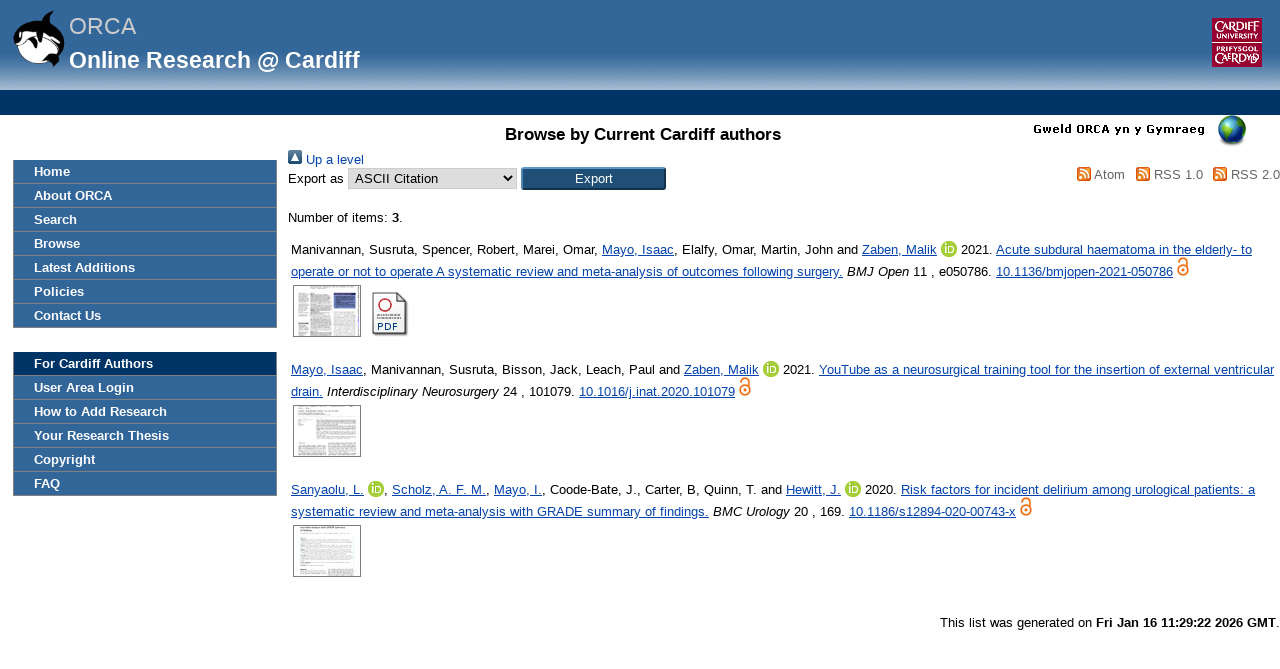

--- FILE ---
content_type: text/html; charset=utf-8
request_url: https://orca.cardiff.ac.uk/view/cardiffauthors/A2483493S.html
body_size: 15268
content:
<!DOCTYPE html>
<html xmlns="http://www.w3.org/1999/xhtml">
	<head>
		<meta http-equiv="X-UA-Compatible" content="IE=edge" />
		<title>Browse by Current Cardiff authors -ORCA</title>
		<link rel="icon" href="/favicon.ico" type="image/x-icon" />
		<link rel="shortcut icon" href="/favicon.ico" type="image/x-icon" />
		<link href="https://orca.cardiff.ac.uk/" rel="Top" />
    <link rel="Sword" href="https://orca.cardiff.ac.uk/sword-app/servicedocument" />
    <link href="https://orca.cardiff.ac.uk/id/contents" rel="SwordDeposit" />
    <link rel="Search" type="text/html" href="https://orca.cardiff.ac.uk/cgi/search" />
    <link type="application/opensearchdescription+xml" rel="Search" title="ORCA" href="https://orca.cardiff.ac.uk/cgi/opensearchdescription" />
    <script type="text/javascript" src="https://www.gstatic.com/charts/loader.js">
//padder
</script><script type="text/javascript">
// <![CDATA[
var eprints_http_root = "https://orca.cardiff.ac.uk";
var eprints_http_cgiroot = "https://orca.cardiff.ac.uk/cgi";
var eprints_oai_archive_id = "https://orca.cardiff.ac.uk";
var eprints_logged_in = false;
var eprints_logged_in_userid = 0; 
var eprints_logged_in_username = ""; 
var eprints_logged_in_usertype = ""; 
var eprints_lang_id = "en";
// ]]></script>
    <style type="text/css">.ep_logged_in { display: none }</style>
    <link type="text/css" rel="stylesheet" href="/style/auto-3.4.6.css?1747897265" />
    <script type="text/javascript" src="/javascript/auto-3.4.6.js?1747897265">
//padder
</script>
    <!--[if lte IE 6]>
        <link rel="stylesheet" type="text/css" href="/style/ie6.css" />
   <![endif]-->
    <meta name="Generator" content="EPrints 3.4.6" />
    <meta content="text/html; charset=UTF-8" http-equiv="Content-Type" />
    <meta content="en" http-equiv="Content-Language" />
    

		<!-- Add new Google Analytics code LGP 06/07/2023 -->
		<!-- Google tag (gtag.js) -->
		<script async="async" src="https://www.googletagmanager.com/gtag/js?id=G-T8TR2M0XG3">// <!-- No script --></script>
		<script>
			window.dataLayer = window.dataLayer || [];
			function gtag(){dataLayer.push(arguments);}
			gtag('js', new Date());

			gtag('config', 'G-T8TR2M0XG3');
		</script>
		<!-- End of Google Analytics code -->
<!-- altmetrics javascript -->

<!--<script src='http://d1uo4w7k31k5mn.cloudfront.net/eprints.embed.js'></script>
-->
	</head>

	<body bgcolor="#ffffff" text="#000000">
		<!-- Top of page banner (including menu bar) -->
                <div id="container">
			
			<div id="columns">
				<div class="mweblock">
					<div id="logoContainer">
						<a href="https://orca.cardiff.ac.uk"><img src="/images/orcalogoNOBACKGROUND.gif" alt="Cardiff University | Prifysgol Caerdydd" width="60" height="60" border="0" /></a>
						<span class="titleText">ORCA</span>
						<br />
						<span class="subTitleText_serif">Online Research @ Cardiff </span>
						<div id="logoContainer2">  
							<a href="http://cf.ac.uk/">
								<img src="/images/cu_logo.gif" alt="Cardiff University | Prifysgol Caerdydd" />
							</a>	


						</div>

						<div class="login_bar">
							<ul class="ep_tm_key_tools" id="ep_tm_menu_tools"><li class="ep_tm_key_tools_item"><a href="/cgi/users/home" class="ep_tm_key_tools_item_link"></a></li></ul>
						</div>	
					</div>
				</div>
 <div id="ep_tm_languages"><a title="Welsh" href="/cgi/set_lang?lang=cy&amp;referrer=https%3A%2F%2Forca.cardiff.ac.uk%2Fview%2Fcardiffauthors%2FA2483493S.html"><img src="/images/flags/cy.png" align="top" border="0" alt="Welsh" /></a><a href="/cgi/set_lang?referrer=https%3A%2F%2Forca.cardiff.ac.uk%2Fview%2Fcardiffauthors%2FA2483493S.html" title="Clear Cookie - decide language by browser settings"><img alt="Clear Cookie - decide language by browser settings" border="0" src="/images/flags/aero.png" align="top" /></a></div>

 
				<div>
					<ul class="ep_tm_menu ep_noprint">
						<li>
							<a href="https://orca.cardiff.ac.uk">Home</a>
						</li>
						<li>
							<a href="https://orca.cardiff.ac.uk/information.html">About ORCA</a>
						</li>
                		        	<li>
							<a href="https://orca.cardiff.ac.uk/cgi/search">Search</a></li>
						<li>
						<a href="https://orca.cardiff.ac.uk/view">Browse</a>
						</li>
						<li>
						<a href="https://orca.cardiff.ac.uk/cgi/latest">Latest Additions</a>
						</li>
						<li>
							<a href="https://orca.cardiff.ac.uk/policies.html">Policies</a>
						</li>
						<li>
							<a href="https://orca.cardiff.ac.uk/contact.html">Contact Us</a>
						</li>
						<li class="blank_space"><br /> </li>
						<li class="cu_menuhead">
							For Cardiff Authors
						</li>
						<li>
							<a href="https://orca.cardiff.ac.uk/cgi/users/home">User Area Login</a>
						</li>
						<li>
							<a href="https://orca.cardiff.ac.uk/help/">How to Add Research</a>
						</li>
						<li>
							<a href="https://orca.cardiff.ac.uk/deposit-thesis.html">Your Research Thesis</a>
						</li>
						<li>
							<a href="https://orca.cardiff.ac.uk/copyright.html">Copyright</a>
						</li>
						<li>
							<a href="https://orca.cardiff.ac.uk/faq.html">FAQ</a>
						</li>                                                                                  
						<!-- <li>
							<a href="{$config{http_url}}/manual.html"><epc:phrase ref="eprint_menu_manual"/></a>
						</li> -->
						<!-- <li>
						<a href="{$config{http_url}}/docs/Library_Staff_User_Guide.pdf"><epc:phrase ref="eprint_menu_guide"/></a>
						</li> -->

						<!-- <li>
							<a href="{$config{http_url}}/contact.html"><epc:phrase ref="eprint_menu_contact"/></a>
						</li> -->
					</ul>
				</div>
				<div class="content_block">
									 
					<h1 class="ep_tm_pagetitle">Browse by Current Cardiff authors</h1>
					<div class="no_link_decor"><a href="./" alt="[up]"><img src="/style/images/multi_up.png" alt="[up]"> Up a level</img></a></div><form accept-charset="utf-8" method="get" action="/cgi/exportview">
<div>
  <div class="ep_export_bar">
    <div><label for="export-format">Export as</label> <select name="format" id="export-format"><option value="Text">ASCII Citation</option><option value="BibTeX">BibTeX</option><option value="CardiffEndNote">CardiffEndNote</option><option value="DC">Dublin Core</option><option value="XML">EP3 XML</option><option value="EndNote">EndNote</option><option value="Excel">Excel</option><option value="ExcelLite">Excel for REF2014</option><option value="ExcelLiteReports">Excel for Reports</option><option value="ExcelComplete">ExcelComplete</option><option value="HTML">HTML Citation</option><option value="JSON">JSON</option><option value="JSON_LITE">JSON_LITE</option><option value="METS">METS</option><option value="CSV">Multiline CSV</option><option value="OAI_UKETD_METS">ORCA OAI METS</option><option value="ORCAXML">ORCA XML</option><option value="Ids">Object IDs</option><option value="ContextObject">OpenURL ContextObject</option><option value="RDFNT">RDF+N-Triples</option><option value="RDFN3">RDF+N3</option><option value="RDFXML">RDF+XML</option><option value="Refer">Refer</option><option value="RIS">Reference Manager</option></select><input type="submit" role="button" name="_action_export_redir" value="Export" class="ep_form_action_button" /><input id="view" value="cardiffauthors" name="view" type="hidden" /><input name="values" type="hidden" id="values" value="A2483493S" /></div>
    <div> <span class="ep_search_feed"><a href="/cgi/exportview/cardiffauthors/A2483493S/Atom/A2483493S.xml"><img src="/style/images/feed-icon-14x14.png" border="0" alt="[Atom feed]" /> Atom</a></span> <span class="ep_search_feed"><a href="/cgi/exportview/cardiffauthors/A2483493S/RSS/A2483493S.rss"><img alt="[RSS feed]" border="0" src="/style/images/feed-icon-14x14.png" /> RSS 1.0</a></span> <span class="ep_search_feed"><a href="/cgi/exportview/cardiffauthors/A2483493S/RSS2/A2483493S.xml"><img alt="[RSS2 feed]" border="0" src="/style/images/feed-icon-14x14.png" /> RSS 2.0</a></span></div>
  </div>
  <div>
    <span>
      
    </span>
  </div>
</div>

</form><div class="ep_view_page ep_view_page_view_cardiffauthors"><div class="ep_view_blurb">Number of items: <strong>3</strong>.</div><p>
  <table>
    <tr>
      <td>
        
  <!-- reference styles -->
  
      <!--<print expr="creators_name"/>--><span class="person"><span class="person_name">Manivannan, Susruta</span></span>, <span class="person"><span class="person_name">Spencer, Robert</span></span>, <span class="person"><span class="person_name">Marei, Omar</span></span>, <span class="person"><a href="https://orca.cardiff.ac.uk/view/cardiffauthors/A2483493S.html" class="idman_link"><span class="person_name">Mayo, Isaac</span></a></span>, <span class="person"><span class="person_name">Elalfy, Omar</span></span>, <span class="person"><span class="person_name">Martin, John</span></span> and <span class="person orcid-person"><a href="https://orca.cardiff.ac.uk/view/cardiffauthors/A453912I.html" class="idman_link"><span class="person_name">Zaben, Malik</span></a> <a class="orcid" href="https://orcid.org/0000-0002-7446-4532" target="_blank"><img src="/images/orcid_16x16.png" /><span class="orcid-tooltip">ORCID: https://orcid.org/0000-0002-7446-4532</span></a></span>
      2021.
      <!-- <cite:linkhere><xhtml:em><print expr="title" opts="magicstop"/></xhtml:em></cite:linkhere> -->
      <a href="https://orca.cardiff.ac.uk/id/eprint/145480/">Acute subdural haematoma in the elderly- to operate or not to operate A systematic review and meta-analysis of outcomes following surgery.</a>
      <i>BMJ Open</i>
      11
      
      
      , e050786.
      <a target="_blank" href="https://doi.org/10.1136/bmjopen-2021-050786">10.1136/bmjopen-2021-050786</a>
    

  
    
    
      <img src="https://orca.cardiff.ac.uk/images/gold-padlock.png" />
    
  

  

      </td>
    </tr>
    <tr>
      <td>
        
  <!-- Determines if we need full text icon or blank 'padder' -->
  
      <a href="https://orca.cardiff.ac.uk/id/eprint/145480/38/e050786.full.pdf"><img class="ep_doc_icon" src="http://orca.cardiff.ac.uk/145480/38.hassmallThumbnailVersion/e050786.full.pdf" border="0" alt="file" /></a><a href="https://orca.cardiff.ac.uk/id/eprint/145480/1/ASDHSU~1.PDF"><img class="ep_doc_icon" alt="file" border="0" src="https://orca.cardiff.ac.uk/style/images/fileicons/application_pdf.png" /></a>
    

      </td>
    </tr>
  </table>
</p><p>
  <table>
    <tr>
      <td>
        
  <!-- reference styles -->
  
      <!--<print expr="creators_name"/>--><span class="person"><a class="idman_link" href="https://orca.cardiff.ac.uk/view/cardiffauthors/A2483493S.html"><span class="person_name">Mayo, Isaac</span></a></span>, <span class="person"><span class="person_name">Manivannan, Susruta</span></span>, <span class="person"><span class="person_name">Bisson, Jack</span></span>, <span class="person"><span class="person_name">Leach, Paul</span></span> and <span class="person orcid-person"><a class="idman_link" href="https://orca.cardiff.ac.uk/view/cardiffauthors/A453912I.html"><span class="person_name">Zaben, Malik</span></a> <a class="orcid" href="https://orcid.org/0000-0002-7446-4532" target="_blank"><img src="/images/orcid_16x16.png" /><span class="orcid-tooltip">ORCID: https://orcid.org/0000-0002-7446-4532</span></a></span>
      2021.
      <!-- <cite:linkhere><xhtml:em><print expr="title" opts="magicstop"/></xhtml:em></cite:linkhere> -->
      <a href="https://orca.cardiff.ac.uk/id/eprint/138100/">YouTube as a neurosurgical training tool for the insertion of external ventricular drain.</a>
      <i>Interdisciplinary Neurosurgery</i>
      24
      
      
      , 101079.
      <a href="https://doi.org/10.1016/j.inat.2020.101079" target="_blank">10.1016/j.inat.2020.101079</a>
    

  
    
    
      <img src="https://orca.cardiff.ac.uk/images/gold-padlock.png" />
    
  

  

      </td>
    </tr>
    <tr>
      <td>
        
  <!-- Determines if we need full text icon or blank 'padder' -->
  
      <a href="https://orca.cardiff.ac.uk/id/eprint/138100/1/YouTube%20as%20a%20neurosurgical%20training.pdf"><img alt="file" border="0" src="http://orca.cardiff.ac.uk/138100/1.hassmallThumbnailVersion/YouTube%20as%20a%20neurosurgical%20training.pdf" class="ep_doc_icon" /></a>
    

      </td>
    </tr>
  </table>
</p><p>
  <table>
    <tr>
      <td>
        
  <!-- reference styles -->
  
      <!--<print expr="creators_name"/>--><span class="person orcid-person"><a class="idman_link" href="https://orca.cardiff.ac.uk/view/cardiffauthors/A134894G.html"><span class="person_name">Sanyaolu, L.</span></a> <a target="_blank" class="orcid" href="https://orcid.org/0000-0002-6762-6986"><img src="/images/orcid_16x16.png" /><span class="orcid-tooltip">ORCID: https://orcid.org/0000-0002-6762-6986</span></a></span>, <span class="person"><a href="https://orca.cardiff.ac.uk/view/cardiffauthors/A330878Q.html" class="idman_link"><span class="person_name">Scholz, A. F. M.</span></a></span>, <span class="person"><a class="idman_link" href="https://orca.cardiff.ac.uk/view/cardiffauthors/A2483493S.html"><span class="person_name">Mayo, I.</span></a></span>, <span class="person"><span class="person_name">Coode-Bate, J.</span></span>, <span class="person"><span class="person_name">Carter, B</span></span>, <span class="person"><span class="person_name">Quinn, T.</span></span> and <span class="person orcid-person"><a class="idman_link" href="https://orca.cardiff.ac.uk/view/cardiffauthors/A466746Z.html"><span class="person_name">Hewitt, J.</span></a> <a class="orcid" href="https://orcid.org/0000-0002-7924-1792" target="_blank"><img src="/images/orcid_16x16.png" /><span class="orcid-tooltip">ORCID: https://orcid.org/0000-0002-7924-1792</span></a></span>
      2020.
      <!-- <cite:linkhere><xhtml:em><print expr="title" opts="magicstop"/></xhtml:em></cite:linkhere> -->
      <a href="https://orca.cardiff.ac.uk/id/eprint/135749/">Risk factors for incident delirium among urological patients: a systematic review and meta-analysis with GRADE summary of findings.</a>
      <i>BMC Urology</i>
      20
      
      
      , 169.
      <a target="_blank" href="https://doi.org/10.1186/s12894-020-00743-x">10.1186/s12894-020-00743-x</a>
    

  
    
    
      <img src="https://orca.cardiff.ac.uk/images/gold-padlock.png" />
    
  

  

      </td>
    </tr>
    <tr>
      <td>
        
  <!-- Determines if we need full text icon or blank 'padder' -->
  
      <a href="https://orca.cardiff.ac.uk/id/eprint/135749/7/s12894-020-00743-x.pdf"><img alt="file" src="http://orca.cardiff.ac.uk/135749/7.hassmallThumbnailVersion/s12894-020-00743-x.pdf" border="0" class="ep_doc_icon" /></a>
    

      </td>
    </tr>
  </table>
</p><div class="ep_view_timestamp">This list was generated on <strong>Fri Jan 16 11:29:22 2026 GMT</strong>.</div></div>
				</div>
				<div class="bottomBlock"></div>
				<br />
				<br />
			</div> <!--end of columns div -->
			<div class="ep_tm_footer ep_noprint">
				<hr noshade="noshade" class="ep_ruler" />
				<hr class="ep_tm_last" />
				<!-- Maintained by <img src="/images/insrv_logo.gif" /> Cardiff University Information Services -->
				Maintained by Cardiff University IT
			</div>
		</div> <!--end of container-->
	</body>
</html>